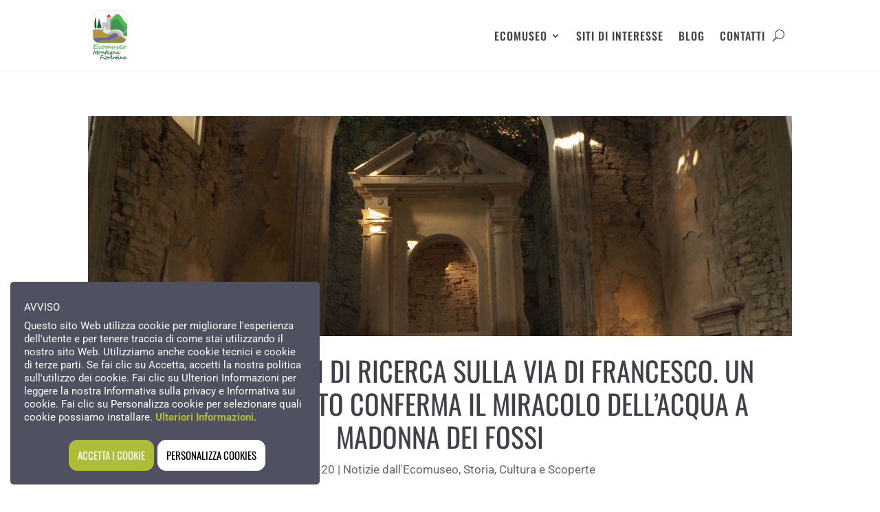

--- FILE ---
content_type: text/css
request_url: https://ecomuseomontagnafiorentina.it/wp-content/plugins/itc-services//assets//ketanmistry/ihavecookies/jquery.ihavecookies.min.css?ver=0.3.2
body_size: 224
content:
.gdpr-cookie-message-container{padding:20px;border-radius:5px;z-index:100000;font-size:15px;line-height:1.3em}@media only screen and (min-device-width:300px) and (max-device-width:812px){.gdpr-cookie-message-container{bottom:.3em!important;left:.3em!important;right:.3em!important;padding:15px!important;max-width:none;text-align:center}}@media only screen and (max-device-height:450px) and (max-device-width:850px){.gdpr-cookie-message-container{max-width:none}}.gdpr-cookie-types{padding:8px 0}.gdpr-buttons-container{text-align:center}.gdpr-cookies-types-subtitle{padding:3px 0}.gdpr-cookie-message-container a{text-decoration:none;font-size:15px;line-height:1.3em;font-weight:700;padding-bottom:2px;transition:all .1s linear}.gdpr-cookies-message-title{font-size:15px;padding:8px 0;font-weight:700;text-transform:uppercase}.gdpr-cookies-message{margin-bottom:8px}.gdpr-banner-buttons{font-size:15px;padding:12px;margin-left:5px;border-radius:5px;cursor:pointer;transition:all .1s linear!important;height:auto!important;line-height:unset!important}.gdpr-cookies-types-subtitle{font-weight:700}.gdpr-cookie-message input[type=checkbox]{float:none;margin-top:0;margin-right:5px}.gdpr-cookie-types ul{line-height:1.5em}.gdpr-cookie-types li{width:49%;display:inline-block}.fixedbottom{position:fixed;right:15px;left:15px;bottom:15px}.fixedtop{position:fixed;right:15px;left:15px;top:15px}.bottomright{position:fixed;right:15px;bottom:15px;max-width:30em}.bottomleft{position:fixed;left:15px;bottom:15px;max-width:30em}.gdpr-cookie-message-container.default{box-shadow:0 6px 6px rgba(0,0,0,.25);background-color:rgba(39,39,39,.95);color:#fff}.gdpr-cookie-message-container.default a{color:rgba(255,255,255,1);border-bottom:1px solid #fff}.gdpr-cookie-message-container.default a:hover{color:rgba(255,255,255,.9);padding:2px 0}.gdpr-cookie-message-container.default button{background-color:rgba(255,255,255,1);border:0 solid #d6d6d6;transition:all .1s linear;color:#000}.gdpr-cookie-message-container.default button:hover{background-color:rgba(255,255,255,.9)}.gdpr-cookie-message-container.default button#gdpr-cookie-accept{background-color:rgba(255,255,255,1);color:#333;font-weight:bolder}.gdpr-cookie-message-container.default button#gdpr-cookie-accept:hover{background-color:rgba(255,255,255,.9);font-weight:bolder}.gdpr-cookie-message-container.default button#gdpr-cookie-advanced{background-color:transparent;text-decoration:underline;color:#fff}.gdpr-cookie-message-container.light{box-shadow:0 0 6px -2px rgba(0,0,0,.5);background-color:#fff;color:#333}.gdpr-cookie-message-container.light a{color:rgba(83,51,237,1)}.gdpr-cookie-message-container.light a:hover{color:rgba(83,51,237,.9);padding:2px 0}.gdpr-cookie-message-container.light button{background-color:rgba(214,214,214,1);border:0 solid #d6d6d6;transition:all .1s linear}.gdpr-cookie-message-container.light button:hover{background-color:rgba(214,214,214,.9)}.gdpr-cookie-message-container.light button#gdpr-cookie-accept{background-color:rgba(83,51,237,1);color:#fff;font-weight:bolder}.gdpr-cookie-message-container.light button#gdpr-cookie-accept:hover{background-color:rgba(83,51,237,.9);color:#fff;font-weight:bolder}.gdpr-cookie-message-container.dark{box-shadow:0 0 6px -2px rgba(0,0,0,.5);background-color:#1c2124;color:#f4f4f4}.gdpr-cookie-message-container.dark a{color:rgba(255,255,255,1);border-bottom:1px solid #fff}.gdpr-cookie-message-container.dark a:hover{color:rgba(255,255,255,.9);border-bottom:1px solid rgba(251,159,6,1)}.gdpr-cookie-message-container.dark button{background-color:rgba(255,255,255,1);border:0 solid #d6d6d6;color:#000;transition:all .1s linear}.gdpr-cookie-message-container.dark button:hover{background-color:rgba(255,255,255,.9)}.gdpr-cookie-message-container.dark button#gdpr-cookie-accept{background-color:rgba(251,159,6,1);font-weight:bolder;color:#f4f4f4}.gdpr-cookie-message-container.dark button#gdpr-cookie-accept:hover{background-color:rgba(251,159,6,.9);font-weight:bolder}.gdpr-cookie-message-container.dark button#gdpr-cookie-advanced{background-color:transparent;text-decoration:underline;font-weight:bolder;color:#fff}

--- FILE ---
content_type: text/css
request_url: https://ecomuseomontagnafiorentina.it/wp-content/plugins/poi-map/assets//css/shortcodes.css?ver=0.3
body_size: -430
content:
/**
* Shortocodes
* author: andrearago@inspirationaltravelcompany.it
**/

--- FILE ---
content_type: text/css
request_url: https://ecomuseomontagnafiorentina.it/wp-content/plugins/poi-map/assets//css/style.css?ver=0.3
body_size: -237
content:
/**
* Main Style
* author: andrearago@inspirationaltravelcompany.it
**/

.poimap_error {
    margin: 1em; 
    padding: 1em;
    border: 1px solid #F7F7F7;
    background: #FAFAFA;
}

.poimap_error > span > i {
    padding-right: 4px;
}

.poimap_maps_archive {
    margin-left: 10%;
    margin-right: 10%;
}

.poimap_maps_archive > .map_content > .type-poi-map {
    margin-bottom: 32px;
}

.poimap_maps_archive > .map_content > .type-poi-map > a {
    border-radius: 12px;
    display: block;
    overflow: hidden;
}

.poimap_maps_archive > .map_content > .type-poi-map > a > .poi_map {
    height: 320px!important;
}

.poimap_maps_archive > #left-area {
    float: left;
    width: 79.125%;
    padding-bottom: 23px;
}

.poimap_maps_archive.container:before {
    content: none!important;
}

--- FILE ---
content_type: text/css
request_url: https://ecomuseomontagnafiorentina.it/wp-content/plugins/poi-map/assets//lineicons-free-basic-3.0/icon-font/lineicons.css?ver=3.0
body_size: 3766
content:
/*--------------------------------

LineIcons Web Font
Author: lineicons.com

-------------------------------- */
@font-face {
  font-family: 'LineIcons';
  src: url('fonts/LineIcons.eot');
  src: url('fonts/LineIcons.eot') format('embedded-opentype'), url('fonts/LineIcons.woff2') format('woff2'), url('fonts/LineIcons.woff') format('woff'), url('fonts/LineIcons.ttf') format('truetype'), url('fonts/LineIcons.svg') format('svg');
  font-weight: normal;
  font-style: normal;
}
/*------------------------
	base class definition
-------------------------*/
.lni {
  display: inline-block;
  font: normal normal normal 1em/1 'LineIcons';
  color: inherit;
  flex-shrink: 0;
  speak: none;
  text-transform: none;
  line-height: 1;
  vertical-align: -.125em;
  /* Better Font Rendering */
  -webkit-font-smoothing: antialiased;
  -moz-osx-font-smoothing: grayscale;
}
/*------------------------
  change icon size
-------------------------*/
/* relative units */
.lni-sm {
  font-size: 0.8em;
}
.lni-lg {
  font-size: 1.2em;
}
/* absolute units */
.lni-16 {
  font-size: 16px;
}
.lni-32 {
  font-size: 32px;
}

/*------------------------
  spinning icons
-------------------------*/
.lni-is-spinning {
  animation: lni-spin 1s infinite linear;
}
@keyframes lni-spin {
  0% {
    transform: rotate(0deg);
  }
  100% {
    transform: rotate(360deg);
  }
}
/*------------------------
  rotated/flipped icons
-------------------------*/
.lni-rotate-90 {
  transform: rotate(90deg);
}
.lni-rotate-180 {
  transform: rotate(180deg);
}
.lni-rotate-270 {
  transform: rotate(270deg);
}
.lni-flip-y {
  transform: scaleY(-1);
}
.lni-flip-x {
  transform: scaleX(-1);
}
/*------------------------
	icons
-------------------------*/

.lni-500px::before {
  content: "\ea03";
}

.lni-add-files::before {
  content: "\ea01";
}

.lni-adobe::before {
  content: "\ea06";
}

.lni-agenda::before {
  content: "\ea02";
}

.lni-airbnb::before {
  content: "\ea07";
}

.lni-alarm-clock::before {
  content: "\ea08";
}

.lni-alarm::before {
  content: "\ea04";
}

.lni-amazon-original::before {
  content: "\ea05";
}

.lni-amazon-pay::before {
  content: "\ea09";
}

.lni-amazon::before {
  content: "\ea0a";
}

.lni-ambulance::before {
  content: "\ea0b";
}

.lni-amex::before {
  content: "\ea0c";
}

.lni-anchor::before {
  content: "\ea0d";
}

.lni-android-original::before {
  content: "\ea0e";
}

.lni-android::before {
  content: "\ea0f";
}

.lni-angellist::before {
  content: "\ea10";
}

.lni-angle-double-down::before {
  content: "\ea11";
}

.lni-angle-double-left::before {
  content: "\ea12";
}

.lni-angle-double-right::before {
  content: "\ea13";
}

.lni-angle-double-up::before {
  content: "\ea14";
}

.lni-angular::before {
  content: "\ea15";
}

.lni-apartment::before {
  content: "\ea16";
}

.lni-app-store::before {
  content: "\ea17";
}

.lni-apple-music::before {
  content: "\ea18";
}

.lni-apple-pay::before {
  content: "\ea19";
}

.lni-apple::before {
  content: "\ea1a";
}

.lni-archive::before {
  content: "\ea1f";
}

.lni-arrow-down-circle::before {
  content: "\ea1b";
}

.lni-arrow-down::before {
  content: "\ea1c";
}

.lni-arrow-left-circle::before {
  content: "\ea1d";
}

.lni-arrow-left::before {
  content: "\ea1e";
}

.lni-arrow-right-circle::before {
  content: "\ea20";
}

.lni-arrow-right::before {
  content: "\ea21";
}

.lni-arrow-top-left::before {
  content: "\ea22";
}

.lni-arrow-top-right::before {
  content: "\ea23";
}

.lni-arrow-up-circle::before {
  content: "\ea24";
}

.lni-arrow-up::before {
  content: "\ea25";
}

.lni-arrows-horizontal::before {
  content: "\ea26";
}

.lni-arrows-vertical::before {
  content: "\ea27";
}

.lni-atlassian::before {
  content: "\ea28";
}

.lni-aws::before {
  content: "\ea29";
}

.lni-azure::before {
  content: "\ea2a";
}

.lni-backward::before {
  content: "\ea2b";
}

.lni-baloon::before {
  content: "\ea2c";
}

.lni-ban::before {
  content: "\ea2d";
}

.lni-bar-chart::before {
  content: "\ea2e";
}

.lni-basketball::before {
  content: "\ea2f";
}

.lni-behance-original::before {
  content: "\ea30";
}

.lni-behance::before {
  content: "\ea31";
}

.lni-bi-cycle::before {
  content: "\ea32";
}

.lni-bitbucket::before {
  content: "\ea33";
}

.lni-bitcoin::before {
  content: "\ea34";
}

.lni-blackboard::before {
  content: "\ea35";
}

.lni-blogger::before {
  content: "\ea36";
}

.lni-bluetooth-original::before {
  content: "\ea37";
}

.lni-bluetooth::before {
  content: "\ea38";
}

.lni-bold::before {
  content: "\ea39";
}

.lni-bolt-alt::before {
  content: "\ea3a";
}

.lni-bolt::before {
  content: "\ea40";
}

.lni-book::before {
  content: "\ea3b";
}

.lni-bookmark-alt::before {
  content: "\ea3c";
}

.lni-bookmark::before {
  content: "\ea3d";
}

.lni-bootstrap::before {
  content: "\ea3e";
}

.lni-bricks::before {
  content: "\ea3f";
}

.lni-bridge::before {
  content: "\ea41";
}

.lni-briefcase::before {
  content: "\ea42";
}

.lni-brush-alt::before {
  content: "\ea43";
}

.lni-brush::before {
  content: "\ea44";
}

.lni-btc::before {
  content: "\ea45";
}

.lni-bubble::before {
  content: "\ea46";
}

.lni-bug::before {
  content: "\ea47";
}

.lni-bulb::before {
  content: "\ea48";
}

.lni-bullhorn::before {
  content: "\ea49";
}

.lni-burger::before {
  content: "\ea4a";
}

.lni-bus::before {
  content: "\ea4b";
}

.lni-cake::before {
  content: "\ea4c";
}

.lni-calculator::before {
  content: "\ea4d";
}

.lni-calendar::before {
  content: "\ea4e";
}

.lni-camera::before {
  content: "\ea4f";
}

.lni-candy-cane::before {
  content: "\ea50";
}

.lni-candy::before {
  content: "\ea51";
}

.lni-capsule::before {
  content: "\ea52";
}

.lni-car-alt::before {
  content: "\ea53";
}

.lni-car::before {
  content: "\ea54";
}

.lni-caravan::before {
  content: "\ea55";
}

.lni-cart-full::before {
  content: "\ea56";
}

.lni-cart::before {
  content: "\ea57";
}

.lni-certificate::before {
  content: "\ea58";
}

.lni-check-box::before {
  content: "\ea59";
}

.lni-checkmark-circle::before {
  content: "\ea5a";
}

.lni-checkmark::before {
  content: "\ea5b";
}

.lni-chef-hat::before {
  content: "\ea5c";
}

.lni-chevron-down-circle::before {
  content: "\ea5d";
}

.lni-chevron-down::before {
  content: "\ea5e";
}

.lni-chevron-left-circle::before {
  content: "\ea5f";
}

.lni-chevron-left::before {
  content: "\ea60";
}

.lni-chevron-right-circle::before {
  content: "\ea61";
}

.lni-chevron-right::before {
  content: "\ea62";
}

.lni-chevron-up-circle::before {
  content: "\ea63";
}

.lni-chevron-up::before {
  content: "\ea64";
}

.lni-chrome::before {
  content: "\ea65";
}

.lni-chromecast::before {
  content: "\ea66";
}

.lni-circle-minus::before {
  content: "\ea67";
}

.lni-circle-plus::before {
  content: "\ea68";
}

.lni-clipboard::before {
  content: "\ea69";
}

.lni-close::before {
  content: "\ea6a";
}

.lni-cloud-check::before {
  content: "\ea6b";
}

.lni-cloud-download::before {
  content: "\ea6c";
}

.lni-cloud-network::before {
  content: "\ea6d";
}

.lni-cloud-sync::before {
  content: "\ea6e";
}

.lni-cloud-upload::before {
  content: "\ea6f";
}

.lni-cloud::before {
  content: "\ea70";
}

.lni-cloudflare::before {
  content: "\ea71";
}

.lni-cloudy-sun::before {
  content: "\ea72";
}

.lni-code-alt::before {
  content: "\ea73";
}

.lni-code::before {
  content: "\ea74";
}

.lni-codepen::before {
  content: "\ea75";
}

.lni-coffee-cup::before {
  content: "\ea76";
}

.lni-cog::before {
  content: "\ea77";
}

.lni-cogs::before {
  content: "\ea78";
}

.lni-coin::before {
  content: "\ea79";
}

.lni-comments-alt::before {
  content: "\ea7a";
}

.lni-comments-reply::before {
  content: "\ea7b";
}

.lni-comments::before {
  content: "\ea7c";
}

.lni-compass::before {
  content: "\ea7d";
}

.lni-connectdevelop::before {
  content: "\ea7e";
}

.lni-construction-hammer::before {
  content: "\ea7f";
}

.lni-construction::before {
  content: "\ea80";
}

.lni-consulting::before {
  content: "\ea81";
}

.lni-control-panel::before {
  content: "\ea82";
}

.lni-cool::before {
  content: "\ea83";
}

.lni-cpanel::before {
  content: "\ea84";
}

.lni-creative-commons::before {
  content: "\ea85";
}

.lni-credit-cards::before {
  content: "\ea86";
}

.lni-crop::before {
  content: "\ea87";
}

.lni-cross-circle::before {
  content: "\ea88";
}

.lni-crown::before {
  content: "\ea89";
}

.lni-css3::before {
  content: "\ea8a";
}

.lni-cup::before {
  content: "\ea8b";
}

.lni-customer::before {
  content: "\ea8c";
}

.lni-cut::before {
  content: "\ea8d";
}

.lni-dashboard::before {
  content: "\ea8e";
}

.lni-database::before {
  content: "\ea8f";
}

.lni-delivery::before {
  content: "\ea90";
}

.lni-dev::before {
  content: "\ea91";
}

.lni-diamond-alt::before {
  content: "\ea92";
}

.lni-diamond::before {
  content: "\ea93";
}

.lni-digitalocean::before {
  content: "\ea94";
}

.lni-diners-club::before {
  content: "\ea95";
}

.lni-dinner::before {
  content: "\ea96";
}

.lni-direction-alt::before {
  content: "\ea97";
}

.lni-direction-ltr::before {
  content: "\ea98";
}

.lni-direction-rtl::before {
  content: "\ea99";
}

.lni-direction::before {
  content: "\ea9a";
}

.lni-discord::before {
  content: "\ea9b";
}

.lni-discover::before {
  content: "\ea9c";
}

.lni-display-alt::before {
  content: "\ea9d";
}

.lni-display::before {
  content: "\ea9e";
}

.lni-docker::before {
  content: "\ea9f";
}

.lni-dollar::before {
  content: "\eaa0";
}

.lni-domain::before {
  content: "\eaa1";
}

.lni-download::before {
  content: "\eaa2";
}

.lni-dribbble::before {
  content: "\eaa3";
}

.lni-drop::before {
  content: "\eaa4";
}

.lni-dropbox-original::before {
  content: "\eaa5";
}

.lni-dropbox::before {
  content: "\eaa6";
}

.lni-drupal-original::before {
  content: "\eaa7";
}

.lni-drupal::before {
  content: "\eaa8";
}

.lni-dumbbell::before {
  content: "\eaa9";
}

.lni-edge::before {
  content: "\eaaa";
}

.lni-empty-file::before {
  content: "\eaab";
}

.lni-enter::before {
  content: "\eaac";
}

.lni-envato::before {
  content: "\eaad";
}

.lni-envelope::before {
  content: "\eaae";
}

.lni-eraser::before {
  content: "\eaaf";
}

.lni-euro::before {
  content: "\eab0";
}

.lni-exit-down::before {
  content: "\eab1";
}

.lni-exit-up::before {
  content: "\eab2";
}

.lni-exit::before {
  content: "\eab3";
}

.lni-eye::before {
  content: "\eab4";
}

.lni-facebook-filled::before {
  content: "\eab5";
}

.lni-facebook-messenger::before {
  content: "\eab6";
}

.lni-facebook-original::before {
  content: "\eab7";
}

.lni-facebook-oval::before {
  content: "\eab8";
}

.lni-facebook::before {
  content: "\eab9";
}

.lni-figma::before {
  content: "\eaba";
}

.lni-files::before {
  content: "\eabb";
}

.lni-firefox-original::before {
  content: "\eabc";
}

.lni-firefox::before {
  content: "\eabd";
}

.lni-fireworks::before {
  content: "\eabe";
}

.lni-first-aid::before {
  content: "\eabf";
}

.lni-flag-alt::before {
  content: "\eac0";
}

.lni-flag::before {
  content: "\eac1";
}

.lni-flags::before {
  content: "\eac2";
}

.lni-flickr::before {
  content: "\eac3";
}

.lni-flower::before {
  content: "\eac4";
}

.lni-folder::before {
  content: "\eac5";
}

.lni-forward::before {
  content: "\eac6";
}

.lni-frame-expand::before {
  content: "\eac7";
}

.lni-fresh-juice::before {
  content: "\eac8";
}

.lni-friendly::before {
  content: "\eac9";
}

.lni-full-screen::before {
  content: "\eaca";
}

.lni-funnel::before {
  content: "\eacb";
}

.lni-gallery::before {
  content: "\eacc";
}

.lni-game::before {
  content: "\eacd";
}

.lni-gatsby::before {
  content: "\eace";
}

.lni-gift::before {
  content: "\eacf";
}

.lni-git::before {
  content: "\ead0";
}

.lni-github-original::before {
  content: "\ead1";
}

.lni-github::before {
  content: "\ead2";
}

.lni-goodreads::before {
  content: "\ead3";
}

.lni-google-drive::before {
  content: "\ead4";
}

.lni-google-pay::before {
  content: "\ead5";
}

.lni-google-wallet::before {
  content: "\ead6";
}

.lni-google::before {
  content: "\ead7";
}

.lni-graduation::before {
  content: "\ead8";
}

.lni-graph::before {
  content: "\ead9";
}

.lni-grid-alt::before {
  content: "\eada";
}

.lni-grid::before {
  content: "\eadb";
}

.lni-grow::before {
  content: "\eadc";
}

.lni-hacker-news::before {
  content: "\eadd";
}

.lni-hammer::before {
  content: "\eade";
}

.lni-hand::before {
  content: "\eadf";
}

.lni-handshake::before {
  content: "\eae0";
}

.lni-happy::before {
  content: "\eae1";
}

.lni-harddrive::before {
  content: "\eae2";
}

.lni-headphone-alt::before {
  content: "\eae3";
}

.lni-headphone::before {
  content: "\eae4";
}

.lni-heart-filled::before {
  content: "\eae5";
}

.lni-heart-monitor::before {
  content: "\eae6";
}

.lni-heart::before {
  content: "\eae7";
}

.lni-helicopter::before {
  content: "\eae8";
}

.lni-helmet::before {
  content: "\eae9";
}

.lni-help::before {
  content: "\eaea";
}

.lni-highlight-alt::before {
  content: "\eaeb";
}

.lni-highlight::before {
  content: "\eaec";
}

.lni-home::before {
  content: "\eaed";
}

.lni-hospital::before {
  content: "\eaee";
}

.lni-hourglass::before {
  content: "\eaef";
}

.lni-html5::before {
  content: "\eaf0";
}

.lni-image::before {
  content: "\eaf1";
}

.lni-imdb::before {
  content: "\eaf2";
}

.lni-inbox::before {
  content: "\eaf3";
}

.lni-indent-decrease::before {
  content: "\eaf4";
}

.lni-indent-increase::before {
  content: "\eaf5";
}

.lni-infinite::before {
  content: "\eaf6";
}

.lni-information::before {
  content: "\eaf7";
}

.lni-instagram-filled::before {
  content: "\eaf8";
}

.lni-instagram-original::before {
  content: "\eaf9";
}

.lni-instagram::before {
  content: "\eafa";
}

.lni-invention::before {
  content: "\eafb";
}

.lni-invest-monitor::before {
  content: "\eafc";
}

.lni-investment::before {
  content: "\eafd";
}

.lni-island::before {
  content: "\eafe";
}

.lni-italic::before {
  content: "\eaff";
}

.lni-java::before {
  content: "\eb00";
}

.lni-javascript::before {
  content: "\eb01";
}

.lni-jcb::before {
  content: "\eb02";
}

.lni-joomla-original::before {
  content: "\eb03";
}

.lni-joomla::before {
  content: "\eb04";
}

.lni-jsfiddle::before {
  content: "\eb05";
}

.lni-juice::before {
  content: "\eb06";
}

.lni-key::before {
  content: "\eb07";
}

.lni-keyboard::before {
  content: "\eb08";
}

.lni-keyword-research::before {
  content: "\eb09";
}

.lni-laptop-phone::before {
  content: "\eb0a";
}

.lni-laptop::before {
  content: "\eb0b";
}

.lni-laravel::before {
  content: "\eb0c";
}

.lni-layers::before {
  content: "\eb0d";
}

.lni-layout::before {
  content: "\eb0e";
}

.lni-leaf::before {
  content: "\eb0f";
}

.lni-library::before {
  content: "\eb10";
}

.lni-license::before {
  content: "\eb11";
}

.lni-lifering::before {
  content: "\eb12";
}

.lni-line-dashed::before {
  content: "\eb13";
}

.lni-line-dotted::before {
  content: "\eb14";
}

.lni-line-double::before {
  content: "\eb15";
}

.lni-line-spacing::before {
  content: "\eb16";
}

.lni-line::before {
  content: "\eb17";
}

.lni-lineicons-alt::before {
  content: "\eb18";
}

.lni-lineicons::before {
  content: "\eb19";
}

.lni-link::before {
  content: "\eb1a";
}

.lni-linkedin-original::before {
  content: "\eb1b";
}

.lni-linkedin::before {
  content: "\eb1c";
}

.lni-list::before {
  content: "\eb1d";
}

.lni-lock-alt::before {
  content: "\eb1e";
}

.lni-lock::before {
  content: "\eb1f";
}

.lni-magento::before {
  content: "\eb20";
}

.lni-magnet::before {
  content: "\eb21";
}

.lni-magnifier::before {
  content: "\eb22";
}

.lni-mailchimp::before {
  content: "\eb23";
}

.lni-map-marker::before {
  content: "\eb24";
}

.lni-map::before {
  content: "\eb25";
}

.lni-markdown::before {
  content: "\eb26";
}

.lni-mashroom::before {
  content: "\eb27";
}

.lni-mastercard::before {
  content: "\eb28";
}

.lni-medium::before {
  content: "\eb29";
}

.lni-menu::before {
  content: "\eb2a";
}

.lni-mic::before {
  content: "\eb2b";
}

.lni-microphone::before {
  content: "\eb2c";
}

.lni-microscope::before {
  content: "\eb2d";
}

.lni-microsoft-edge::before {
  content: "\eb2e";
}

.lni-microsoft::before {
  content: "\eb2f";
}

.lni-minus::before {
  content: "\eb30";
}

.lni-mobile::before {
  content: "\eb31";
}

.lni-money-location::before {
  content: "\eb32";
}

.lni-money-protection::before {
  content: "\eb33";
}

.lni-more-alt::before {
  content: "\eb34";
}

.lni-more::before {
  content: "\eb35";
}

.lni-mouse::before {
  content: "\eb36";
}

.lni-move::before {
  content: "\eb37";
}

.lni-music::before {
  content: "\eb38";
}

.lni-netlify::before {
  content: "\eb39";
}

.lni-network::before {
  content: "\eb3a";
}

.lni-night::before {
  content: "\eb3b";
}

.lni-nodejs-alt::before {
  content: "\eb3c";
}

.lni-nodejs::before {
  content: "\eb3d";
}

.lni-notepad::before {
  content: "\eb3e";
}

.lni-npm::before {
  content: "\eb3f";
}

.lni-offer::before {
  content: "\eb40";
}

.lni-opera::before {
  content: "\eb41";
}

.lni-package::before {
  content: "\eb42";
}

.lni-page-break::before {
  content: "\eb43";
}

.lni-pagination::before {
  content: "\eb44";
}

.lni-paint-bucket::before {
  content: "\eb45";
}

.lni-paint-roller::before {
  content: "\eb46";
}

.lni-pallet::before {
  content: "\eb47";
}

.lni-paperclip::before {
  content: "\eb48";
}

.lni-patreon::before {
  content: "\eb49";
}

.lni-pause::before {
  content: "\eb4a";
}

.lni-paypal-original::before {
  content: "\eb4b";
}

.lni-paypal::before {
  content: "\eb4c";
}

.lni-pencil-alt::before {
  content: "\eb4d";
}

.lni-pencil::before {
  content: "\eb4e";
}

.lni-phone-set::before {
  content: "\eb4f";
}

.lni-phone::before {
  content: "\eb50";
}

.lni-php::before {
  content: "\eb51";
}

.lni-pie-chart::before {
  content: "\eb52";
}

.lni-pilcrow::before {
  content: "\eb53";
}

.lni-pin::before {
  content: "\eb54";
}

.lni-pinterest::before {
  content: "\eb55";
}

.lni-pizza::before {
  content: "\eb56";
}

.lni-plane::before {
  content: "\eb57";
}

.lni-play-store::before {
  content: "\eb58";
}

.lni-play::before {
  content: "\eb59";
}

.lni-playstation::before {
  content: "\eb5a";
}

.lni-plug::before {
  content: "\eb5b";
}

.lni-plus::before {
  content: "\eb5c";
}

.lni-pointer-down::before {
  content: "\eb5d";
}

.lni-pointer-left::before {
  content: "\eb5e";
}

.lni-pointer-right::before {
  content: "\eb5f";
}

.lni-pointer-top::before {
  content: "\eb60";
}

.lni-pointer::before {
  content: "\eb61";
}

.lni-popup::before {
  content: "\eb62";
}

.lni-postcard::before {
  content: "\eb63";
}

.lni-pound::before {
  content: "\eb64";
}

.lni-power-switch::before {
  content: "\eb65";
}

.lni-printer::before {
  content: "\eb66";
}

.lni-producthunt::before {
  content: "\eb67";
}

.lni-protection::before {
  content: "\eb68";
}

.lni-pulse::before {
  content: "\eb69";
}

.lni-pyramids::before {
  content: "\eb6a";
}

.lni-python::before {
  content: "\eb6b";
}

.lni-question-circle::before {
  content: "\eb6c";
}

.lni-quora::before {
  content: "\eb6d";
}

.lni-quotation::before {
  content: "\eb6e";
}

.lni-radio-button::before {
  content: "\eb6f";
}

.lni-rain::before {
  content: "\eb70";
}

.lni-react::before {
  content: "\eb73";
}

.lni-reddit::before {
  content: "\eb71";
}

.lni-reload::before {
  content: "\eb72";
}

.lni-remove-file::before {
  content: "\eb74";
}

.lni-reply::before {
  content: "\eb75";
}

.lni-restaurant::before {
  content: "\eb76";
}

.lni-revenue::before {
  content: "\eb77";
}

.lni-road::before {
  content: "\eb78";
}

.lni-rocket::before {
  content: "\eb79";
}

.lni-rss-feed::before {
  content: "\eb7a";
}

.lni-ruler-alt::before {
  content: "\eb7b";
}

.lni-ruler-pencil::before {
  content: "\eb7c";
}

.lni-ruler::before {
  content: "\eb7d";
}

.lni-rupee::before {
  content: "\eb7e";
}

.lni-sad::before {
  content: "\eb7f";
}

.lni-save::before {
  content: "\eb80";
}

.lni-school-bench-alt::before {
  content: "\eb81";
}

.lni-school-bench::before {
  content: "\eb82";
}

.lni-scooter::before {
  content: "\eb83";
}

.lni-scroll-down::before {
  content: "\eb84";
}

.lni-search-alt::before {
  content: "\eb85";
}

.lni-search::before {
  content: "\eb86";
}

.lni-select::before {
  content: "\eb87";
}

.lni-seo::before {
  content: "\eb88";
}

.lni-service::before {
  content: "\eb89";
}

.lni-share-alt-1::before {
  content: "\eb8a";
}

.lni-share-alt::before {
  content: "\eb8b";
}

.lni-share::before {
  content: "\eb8c";
}

.lni-shield::before {
  content: "\eb8d";
}

.lni-shift-left::before {
  content: "\eb8e";
}

.lni-shift-right::before {
  content: "\eb8f";
}

.lni-ship::before {
  content: "\eb90";
}

.lni-shopify::before {
  content: "\eb91";
}

.lni-shopping-basket::before {
  content: "\eb92";
}

.lni-shortcode::before {
  content: "\eb93";
}

.lni-shovel::before {
  content: "\eb94";
}

.lni-shuffle::before {
  content: "\eb95";
}

.lni-signal::before {
  content: "\eb96";
}

.lni-sketch::before {
  content: "\eb97";
}

.lni-skipping-rope::before {
  content: "\eb98";
}

.lni-skype::before {
  content: "\eb99";
}

.lni-slack-line::before {
  content: "\eb9a";
}

.lni-slack::before {
  content: "\eb9b";
}

.lni-slice::before {
  content: "\eb9c";
}

.lni-slideshare::before {
  content: "\eb9d";
}

.lni-slim::before {
  content: "\eb9e";
}

.lni-smile::before {
  content: "\eb9f";
}

.lni-snapchat::before {
  content: "\eba0";
}

.lni-sort-alpha-asc::before {
  content: "\eba1";
}

.lni-sort-amount-asc::before {
  content: "\eba2";
}

.lni-sort-amount-dsc::before {
  content: "\eba3";
}

.lni-soundcloud-original::before {
  content: "\eba4";
}

.lni-soundcloud::before {
  content: "\eba5";
}

.lni-speechless::before {
  content: "\eba6";
}

.lni-spellcheck::before {
  content: "\eba7";
}

.lni-spinner-arrow::before {
  content: "\eba8";
}

.lni-spinner-solid::before {
  content: "\eba9";
}

.lni-spinner::before {
  content: "\ebaa";
}

.lni-spotify-original::before {
  content: "\ebab";
}

.lni-spotify::before {
  content: "\ebac";
}

.lni-spray::before {
  content: "\ebad";
}

.lni-sprout::before {
  content: "\ebae";
}

.lni-squarespace::before {
  content: "\ebaf";
}

.lni-stackoverflow::before {
  content: "\ebb0";
}

.lni-stamp::before {
  content: "\ebb1";
}

.lni-star-empty::before {
  content: "\ebb2";
}

.lni-star-filled::before {
  content: "\ebb3";
}

.lni-star-half::before {
  content: "\ebb4";
}

.lni-star::before {
  content: "\ebb5";
}

.lni-stats-down::before {
  content: "\ebb6";
}

.lni-stats-up::before {
  content: "\ebb7";
}

.lni-steam::before {
  content: "\ebb8";
}

.lni-sthethoscope::before {
  content: "\ebb9";
}

.lni-stop::before {
  content: "\ebba";
}

.lni-strikethrough::before {
  content: "\ebbb";
}

.lni-stripe::before {
  content: "\ebbc";
}

.lni-stumbleupon::before {
  content: "\ebbd";
}

.lni-sun::before {
  content: "\ebbe";
}

.lni-support::before {
  content: "\ebbf";
}

.lni-surf-board::before {
  content: "\ebc0";
}

.lni-suspect::before {
  content: "\ebc1";
}

.lni-swift::before {
  content: "\ebc2";
}

.lni-syringe::before {
  content: "\ebc3";
}

.lni-tab::before {
  content: "\ebc4";
}

.lni-tag::before {
  content: "\ebc5";
}

.lni-target-customer::before {
  content: "\ebc6";
}

.lni-target-revenue::before {
  content: "\ebc7";
}

.lni-target::before {
  content: "\ebc8";
}

.lni-taxi::before {
  content: "\ebc9";
}

.lni-teabag::before {
  content: "\ebca";
}

.lni-telegram-original::before {
  content: "\ebcb";
}

.lni-telegram::before {
  content: "\ebcc";
}

.lni-text-align-center::before {
  content: "\ebcd";
}

.lni-text-align-justify::before {
  content: "\ebce";
}

.lni-text-align-left::before {
  content: "\ebcf";
}

.lni-text-align-right::before {
  content: "\ebd0";
}

.lni-text-format-remove::before {
  content: "\ebd4";
}

.lni-text-format::before {
  content: "\ebd1";
}

.lni-thought::before {
  content: "\ebd2";
}

.lni-thumbs-down::before {
  content: "\ebd3";
}

.lni-thumbs-up::before {
  content: "\ebd5";
}

.lni-thunder-alt::before {
  content: "\ebd6";
}

.lni-thunder::before {
  content: "\ebd7";
}

.lni-ticket-alt::before {
  content: "\ebd8";
}

.lni-ticket::before {
  content: "\ebd9";
}

.lni-tiktok::before {
  content: "\ebda";
}

.lni-timer::before {
  content: "\ebdb";
}

.lni-tounge::before {
  content: "\ebdc";
}

.lni-train-alt::before {
  content: "\ebdd";
}

.lni-train::before {
  content: "\ebde";
}

.lni-trash-can::before {
  content: "\ebdf";
}

.lni-travel::before {
  content: "\ebe0";
}

.lni-tree::before {
  content: "\ebe1";
}

.lni-trees::before {
  content: "\ebe2";
}

.lni-trello::before {
  content: "\ebe3";
}

.lni-trowel::before {
  content: "\ebe4";
}

.lni-tshirt::before {
  content: "\ebe5";
}

.lni-tumblr::before {
  content: "\ebe6";
}

.lni-twitch::before {
  content: "\ebe7";
}

.lni-twitter-filled::before {
  content: "\ebe8";
}

.lni-twitter-original::before {
  content: "\ebe9";
}

.lni-twitter::before {
  content: "\ebea";
}

.lni-ubuntu::before {
  content: "\ebeb";
}

.lni-underline::before {
  content: "\ebec";
}

.lni-unlink::before {
  content: "\ebed";
}

.lni-unlock::before {
  content: "\ebee";
}

.lni-unsplash::before {
  content: "\ebef";
}

.lni-upload::before {
  content: "\ebf0";
}

.lni-user::before {
  content: "\ebf1";
}

.lni-users::before {
  content: "\ebf6";
}

.lni-ux::before {
  content: "\ebf2";
}

.lni-vector::before {
  content: "\ebf3";
}

.lni-video::before {
  content: "\ebf4";
}

.lni-vimeo::before {
  content: "\ebf5";
}

.lni-visa::before {
  content: "\ebf7";
}

.lni-vk::before {
  content: "\ebf8";
}

.lni-volume-high::before {
  content: "\ebf9";
}

.lni-volume-low::before {
  content: "\ebfa";
}

.lni-volume-medium::before {
  content: "\ebfb";
}

.lni-volume-mute::before {
  content: "\ebfc";
}

.lni-volume::before {
  content: "\ebfd";
}

.lni-wallet::before {
  content: "\ebfe";
}

.lni-warning::before {
  content: "\ebff";
}

.lni-website-alt::before {
  content: "\ec00";
}

.lni-website::before {
  content: "\ec01";
}

.lni-wechat::before {
  content: "\ec02";
}

.lni-weight::before {
  content: "\ec03";
}

.lni-whatsapp::before {
  content: "\ec04";
}

.lni-wheelbarrow::before {
  content: "\ec05";
}

.lni-wheelchair::before {
  content: "\ec06";
}

.lni-windows::before {
  content: "\ec07";
}

.lni-wordpress-filled::before {
  content: "\ec08";
}

.lni-wordpress::before {
  content: "\ec09";
}

.lni-world-alt::before {
  content: "\ec0a";
}

.lni-world::before {
  content: "\ec0c";
}

.lni-write::before {
  content: "\ec0b";
}

.lni-xbox::before {
  content: "\ec0d";
}

.lni-yahoo::before {
  content: "\ec0e";
}

.lni-ycombinator::before {
  content: "\ec0f";
}

.lni-yen::before {
  content: "\ec10";
}

.lni-youtube::before {
  content: "\ec13";
}

.lni-zip::before {
  content: "\ec11";
}

.lni-zoom-in::before {
  content: "\ec12";
}

.lni-zoom-out::before {
  content: "\ec14";
}



--- FILE ---
content_type: text/css
request_url: https://ecomuseomontagnafiorentina.it/wp-content/themes/ecomuseofiorentino/responsive.css?ver=1.0.2
body_size: -173
content:
@media (min-width:600px) {

    .locations_list_container > .list_item > .item_container {
        background: #FFF!important;
    }

    .locations_list_container > .list_item > .item_container > .item_content > .location_categories > a {
        font-weight: 300;
        font-size: 15px;
        line-height: 16px;
    }

    .locations_list_container > .list_item > .item_container > .item_content > .location_buttons > .center_map {
        color: #505160;
    }


    .locations_list_container > .list_item > .item_container > .item_content > a,
    .locations_list_container > .list_item > .item_container > .item_content > h4,
    .locations_list_container > .list_item > .item_container > .item_content > span,
    .locations_list_container > .list_item > .item_container > .item_content > p,
    .locations_list_container > .list_item > .item_container > .item_content > .location_categories > a {

        color: #505160!important;
    }

    .poimap_buttons.poimap_secondary_button.center_map {
        border: 1px solid rgba(80, 81, 96, 0.5);
        background: #ffffff;
    }

}

/*
  ##Device = Most of the Smartphones Mobiles (Portrait)
  ##Screen = B/w 320px to 479px
*/

@media (min-width: 320px) and (max-width: 480px) {

    .locations_list_container > .list_item > .item_container > .item_content > a,
    .locations_list_container > .list_item > .item_container > .item_content > .item_title > h4,
    .locations_list_container > .list_item > .item_container > .item_content > span,
    .locations_list_container > .list_item > .item_container > .item_content > p,
    .locations_list_container > .list_item > .item_container > .item_content > .location_categories > a {

        color: #FAFAFA!important;
    }

}


--- FILE ---
content_type: text/css
request_url: https://ecomuseomontagnafiorentina.it/wp-content/themes/ecomuseofiorentino/style.css?ver=4.14.7
body_size: 919
content:
/* 
Theme Name:		 EcoMuseo della Montagna Fiorentina
Theme URI:		 http://ecomuseodellamontagnafiorentina.com
Description:             Theme for EcoMuseo della Montagna Fiorentina.
Author:			 Inspirational Travel Company S.a.s di Silvia Salmeri
Theme URI:		 http://inspirationaltravelcompany.it
Template:		 Divi
Version:		 1.0.2
Text Domain:	         ecomuseo
*/

.et_pb_fullwidth_header .et-pb-icon.scroll-down {
	animation: fullwidth-header-bounce 2.2s ease-out infinite;
}
@keyframes fullwidth-header-bounce {
  0% { transform:translateY(0%); }
  12.5% { transform:translateY(20%); }
  25% { transform:translateY(0%); }
  37.5% { transform:translateY(20%); }
  50% { transform:translateY(0%); }
}

p {
    font-weight: 400!important;
}

 a {
    word-wrap: break-word;
}

/* locations tabs*/
.location_tabs_container {
    width: 100%;
    background: #fafafa;
}

.tab_buttons {
    background-color: #e6e6e6;
}

.tab_buttons > a {
    color: #505160;
    padding: 0.8em 1em;
    border-right: 1px solid #d9d9d9;
    font-weight: 300;
}

.tab_buttons > a:hover {
    font-weight: 500;
}

.tabs_content {
    padding: 1em;
}

.leaflet-popup-content > p {
    font-size: 15px;
    margin: 8px 0!important;
}

.leaflet-popup-content > h6 {
    margin-top: 8px!important;
}

.poimap_buttons > i {
    margin-right: 4px;
}

.poimap_buttons > span {
    line-height: 16px!important;
}

.poimap_buttons,
.leaflet-popup-content > a {
    display: block;
    width: 100%;
    font-family: 'oswald', sans-serif;
    border-radius: 8px;
    font-weight: 300!important;
    text-transform: uppercase!important;
    padding-top: 8px!important;
    padding-right: 2%!important;
    padding-bottom: 8px!important;
    padding-left: 2%!important;
    margin: 2px 0;
    letter-spacing: 1px;
    font-size: 15px;
    text-align: center;
}

.poimap_buttons.poimap_primary_button {
    background-color: #AEBD38;
    color: #ffffff!important;
}
.poimap_buttons.poimap_secondary_button {
    border: 1px solid #ffffff;
    background: #ffffff;
    color: #505160!important;
}

.categories_selector > .category_item  {
    background: #fff;
    /*border: 2px solid rgba(64, 64, 73, 0.1);*/
    border: 0px solid #FFF;
    color: #444;
    font-weight: 300;
    font-size: 15px;
    border-radius: 12px;
    padding: 4px 8px;
    box-shadow: rgba(0, 0, 0, 0.16) 0px 1px 4px;
}

.categories_selector > .category_item > img{
    height: 18px;
}

/*.categories_selector > .category_item:hover,*/
.categories_selector > .category_item.active {
    background-color: #Fafafa;
}

.categories_selector > .category_item.active > span {
    /*color: #FFFFFF;*/
    font-weight: bold!important;
}

    /*.categories_selector > .category_item:hover > img,*/
.categories_selector > .category_item.active > img {
    /*filter: brightness(0) invert(1);*/
}

.archive_with_map_container > .map_container {    
    background-color: #add8e6;
}

.locations_list_container > .list_item {
    margin: 1%;
    box-shadow: 0px 2px 10px -4px rgb(0 0 0 / 30%);
    border-radius: 12px;
}

.locations_archive > .locations_archive_container > .locations_list > .locations_list_items > .content {
    box-shadow: 0px 2px 10px -4px rgb(0 0 0 / 30%);
    border-radius: 12px 12px 12px 12px;
}

.locations_archive > .locations_archive_container > .locations_list > .locations_list_items > .content:hover > .location_thumb {
    opacity: 0.7;
}

.archive_with_map_container > .list_container > .search_row {
    background: transparent;
}

.archive_with_map_container > .list_container > .search_row > .search_input {
    background-color: #f7f7f7;
    border: 1px solid #f7f7f7;
    border-radius: 8px;
    transition: box-shadow 0.1s linear;
}

.archive_with_map_container > .list_container > .search_row > .search_input:focus {
    box-shadow: 0px 0px 10px -4px rgba(0,0,0,0.3);
}

.archive_with_map_container > .list_container > .search_row > a {
}

.archive_with_map_container > .list_container > .search_row > a > i {
    color: #000!important;
    font-weight: 900;
}

.archive_with_map_container > .list_container > .results_container > ul {
    background-color: #FAFAFA;
    box-shadow: 0px 0px 10px -4px rgba(0,0,0,0.3);
    border: 1px solid #F7F7F7;
    border-radius: 8px;
}

.archive_with_map_container > .list_container > .results_container > ul > li > a{
    color: #505160!important;
}

.archive_with_map_container > .list_container > .categories_list {
    background: transparent;
}

.list_container {
    background: #FFF;
}

.locations_list_container > .list_item {
    background: #FFF;
}

.locations_list_container > .list_item > .item_container {
    background: rgba(80, 81, 96, 0.5);
}


.locations_list_container > .list_item > .item_container > .item_content > .location_categories > a {
    font-weight: 300;
    font-size: 15px;
    line-height: 16px;
}

.locations_list_container > .list_item > .item_container > .item_content > .location_buttons > .center_map {
    color: #505160;
}

.locations_list_container > .list_item > .item_container > .item_content > .item_title > h4 {
    font-size: 1.1em!important;
}

.search_row > a.back_button {
    font-weight: bold;
    color: #505160;
}

.et_pb_scroll_top.et-pb-icon {
    border-radius: 100%;
    background: #404049;
}

.et_pb_menu .et_pb_menu__search-input {
    color: #333;
    background: #FFF;
    padding: 12px ;
    border-radius: 12px;
}

/**
Cookie banner
 */
.gdpr-cookie-message-container.ecomuseo {
    background-color: rgba(80, 81, 96, 1);
    color: #FFF;
    font-weight: 300;
}

.gdpr-cookie-message-container.ecomuseo > .gdpr-buttons-container > .gdpr-banner-buttons {
    font-family: 'Oswald', Sans-serif;
    text-transform: uppercase;
    border-radius: 12px;
}
.gdpr-cookie-message-container.ecomuseo > .gdpr-buttons-container > .gdpr-banner-buttons#gdpr-cookie-accept {
    background: #AEBD38;
    border: 1px solid #AEBD38;
    color: #FFF;

}
.gdpr-cookie-message-container.ecomuseo > .gdpr-buttons-container > .gdpr-banner-buttons#gdpr-cookie-advanced {
    background: #fff;
    border: 1px solid #fff;

}

--- FILE ---
content_type: text/javascript
request_url: https://ecomuseomontagnafiorentina.it/wp-content/plugins/itc-services//includes/front/js/init.ihavecookies.min.js?ver=3.2.7.10
body_size: -16
content:
/**
 * Cookie Banner Init
 * Values from cookie-banner.php and wp_localize_script
 * @type type
 */
jQuery(document).ready(function($) {
    jQuery('body').ihavecookies({
        theme: banner.theme,
        position: banner.position,
        title: banner.title,
        message: banner.message,
        link: banner.link,
        moreInfoLabel: banner.moreInfoLabel,
        acceptBtnLabel: banner.acceptBtnLabel,
        advancedBtnLabel: banner.advancedBtnLabel,
        cookieTypesTitle: banner.cookieTypesTitle,
        fixedCookieTypeLabel: banner.fixedCookieTypeLabel,
        cookieTypes: JSON.parse(banner.cookieTypes),
        delay: banner.delay,
        onAccept: function(){
            itc_install_cookies($.fn.ihavecookies);
        }
    });     
});
// starting all analytics tools on page view.
jQuery(document).ready(function($){
    itc_install_cookies($.fn.ihavecookies);
});

/**
 * Starting all analytics tools.
 * @param {type} object
 * @returns {undefined}
 */
function itc_install_cookies(object){
    if (object.preference('analytics') === true) {
        if (typeof itc_initialize_ga == 'function') { 
            itc_initialize_ga();
        }
        if (typeof itc_services_start_hotjar == 'function') { 
            itc_services_start_hotjar();
        }
    } 
    if (object.preference('marketing') === true) {
        if (typeof itc_initialize_facebook_pixel == 'function') { 
            itc_initialize_facebook_pixel();            
        }
    } 
    if (object.preference('preferences') === true) {
        
    }    
}



--- FILE ---
content_type: text/javascript
request_url: https://ecomuseomontagnafiorentina.it/wp-content/plugins/itc-services//assets//ketanmistry/ihavecookies/jquery.ihavecookies.min.js?ver=0.3.2
body_size: 1233
content:
/*
 ihavecookies - jQuery plugin for displaying cookie/privacy message
 v0.3.2

 Copyright (c) 2018 Ketan Mistry (https://iamketan.com.au)
 Licensed under the MIT license:
 http://www.opensource.org/licenses/mit-license.php

*/
!function(a){a.fn.ihavecookies=function(c,e){var d=a(this),b=a.extend({cookieTypes:[{type:"Site Preferences",value:"preferences",description:"These are cookies that are related to your site preferences, e.g. remembering your username, site colours, etc."},{type:"Analytics",value:"analytics",description:"Cookies related to site visits, browser types, etc."},{type:"Marketing",value:"marketing",description:"Cookies related to marketing, e.g. newsletters, social media, etc"}],title:"Cookies & Privacy",
message:"Cookies enable you to use shopping carts and to personalize your experience on our sites, tell us which parts of our websites people have visited, help us measure the effectiveness of ads and web searches, and give us insights into user behavior so we can improve our communications and products.",link:"/privacy-policy",delay:2E3,expires:30,moreInfoLabel:"More information",acceptBtnLabel:"Accept Cookies",advancedBtnLabel:"Customise Cookies",cookieTypesTitle:"Select cookies to accept",fixedCookieTypeLabel:"Necessary",
fixedCookieTypeDesc:"These are cookies that are essential for the website to work correctly.",theme:"light",position:"bottomleft",onAccept:function(){},uncheckBoxes:!1},c);c=f("cookieControl");var g=f("cookieControlPrefs");if(c&&g&&"reinit"!=e)g=!0,"false"==c&&(g=!1),h(g,b.expires);else{a("#gdpr-cookie-message").remove();var k='<li><input type="checkbox" name="gdpr[]" value="necessary" checked="checked" disabled="disabled"> <label title="'+b.fixedCookieTypeDesc+'">'+b.fixedCookieTypeLabel+"</label></li>";
preferences=JSON.parse(g);a.each(b.cookieTypes,function(b,a){""!==a.type&&""!==a.value&&(b="",!1!==a.description&&(b=' title="'+a.description+'"'),k+='<li><input type="checkbox" id="gdpr-cookietype-'+a.value+'" name="gdpr[]" value="'+a.value+'" data-auto="off" checked="'+a.checked+'"> <label for="gdpr-cookietype-'+a.value+'"'+b+">"+a.type+"</label></li>")});var m='<div id="gdpr-cookie-message" class="gdpr-cookie-message-container '+b.theme+" "+b.position+'"><p class="gdpr-cookies-message-title">'+
b.title+'</p><p class="gdpr-cookies-message">'+b.message+' <a target="_blank" href="'+b.link+'">'+b.moreInfoLabel+'</a><div class="gdpr-cookie-types" style="display:none;"><p class="gdpr-cookies-types-subtitle">'+b.cookieTypesTitle+"</p><ul>"+k+'</ul></div><p class="gdpr-buttons-container"><button class="gdpr-banner-buttons" id="gdpr-cookie-accept" type="button">'+b.acceptBtnLabel+'</button><button class="gdpr-banner-buttons" id="gdpr-cookie-advanced" type="button">'+b.advancedBtnLabel+"</button></p></div>";
setTimeout(function(){a(d).append(m);a("#gdpr-cookie-message").hide().fadeIn("slow",function(){"reinit"==e&&(a("#gdpr-cookie-advanced").trigger("click"),a.each(preferences,function(b,c){a("input#gdpr-cookietype-"+c).prop("checked",!0)}))})},b.delay);a("body").on("click","#gdpr-cookie-accept",function(){h(!0,b.expires);a('input[name="gdpr[]"][data-auto="on"]').prop("checked",!0);var c=[];a.each(a('input[name="gdpr[]"]').serializeArray(),function(a,b){c.push(b.value)});l("cookieControlPrefs",JSON.stringify(c),
365);b.onAccept.call(this)});a("body").on("click","#gdpr-cookie-advanced",function(){a('input[name="gdpr[]"]:not(:disabled)').attr("data-auto","off").prop("checked",!1);a(".gdpr-cookie-types").slideDown("fast",function(){a("#gdpr-cookie-advanced").prop("disabled",!0)})})}!0===b.uncheckBoxes&&a('input[type="checkbox"].ihavecookies').prop("checked",!1)};a.fn.ihavecookies.cookie=function(){var a=f("cookieControlPrefs");return JSON.parse(a)};a.fn.ihavecookies.preference=function(a){var c=f("cookieControl"),
d=f("cookieControlPrefs");return d=JSON.parse(d),!1!==c&&!1!==d&&-1!==d.indexOf(a)};var h=function(c,e){l("cookieControl",c,e);a("#gdpr-cookie-message").fadeOut("fast",function(){a(this).remove()})},l=function(a,e,d){var b=new Date;b.setTime(b.getTime()+864E5*d);d="expires="+b.toUTCString();return document.cookie=a+"="+e+";"+d+";path=/",f(a)},f=function(a){a+="=";for(var c=decodeURIComponent(document.cookie).split(";"),d=0;d<c.length;d++){for(var b=c[d];" "==b.charAt(0);)b=b.substring(1);if(0===b.indexOf(a))return b.substring(a.length,
b.length)}return!1}}(jQuery);